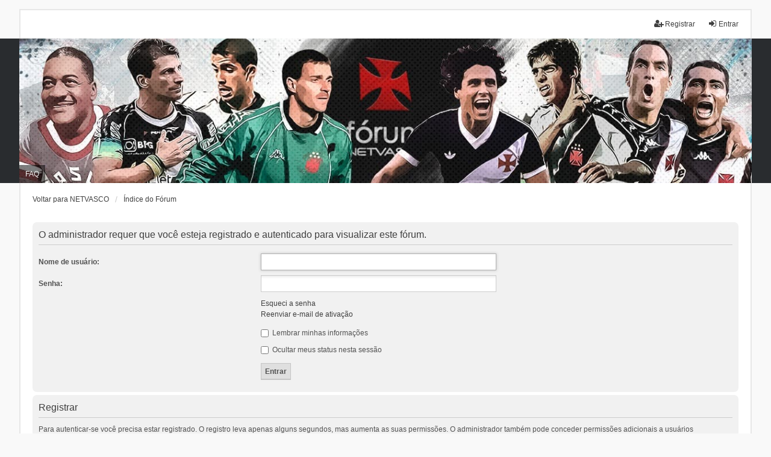

--- FILE ---
content_type: text/html; charset=UTF-8
request_url: https://forumnetvasco.com.br/viewforum.php?f=85&sid=2c18a75ee2d310e044dbff13c92f34d9
body_size: 10599
content:
<!DOCTYPE html>
<html dir="ltr" lang="pt-br">
<head>
<meta charset="utf-8" />
<meta http-equiv="X-UA-Compatible" content="IE=edge" />
<meta name="viewport" content="width=device-width, initial-scale=1" />

<title> - Entrar</title>

	<link rel="alternate" type="application/atom+xml" title="Feed - " href="/app.php/feed?sid=9d580a5f2236ac95dc1109cc4aad3ebf">			<link rel="alternate" type="application/atom+xml" title="Feed - Novos tópicos" href="/app.php/feed/topics?sid=9d580a5f2236ac95dc1109cc4aad3ebf">				

<!--
	phpBB style name: we_universal
	Based on style:   prosilver (this is the default phpBB3 style)
	Original author:  Tom Beddard ( http://www.subBlue.com/ )
	Modified by:      nextgen ( http://xeronix.org/ )
-->


<link href="./styles/prosilver/theme/stylesheet.css?assets_version=37" rel="stylesheet">
<link href="./assets/css/font-awesome.min.css?assets_version=37" rel="stylesheet">
<link href="./styles/we_universal-2.5.4/theme/stylesheet.css?assets_version=37" rel="stylesheet">
<link href="./styles/prosilver/theme/responsive.css?assets_version=37" rel="stylesheet">
<link href="./styles/we_universal-2.5.4/theme/responsive.css?assets_version=37" rel="stylesheet">




<!--[if lte IE 9]>
	<link href="./styles/prosilver/theme/tweaks.css?assets_version=37" rel="stylesheet">
<![endif]-->





<!--[if lt IE 9]>
	<script type="text/javascript" src="./styles/we_universal-2.5.4/template/html5shiv.min.js"></script>
<![endif]-->

</head>
<body id="phpbb" class="nojs notouch section-viewforum ltr  logged-out">


<div id="wrap" class="wrap">
	<a id="top" class="top-anchor" accesskey="t"></a>

	<div class="inventea-headerbar">
		<nav class="inventea-wrapper inventea-userbar">
			<div class="dropdown-container hidden inventea-mobile-dropdown-menu">
    <a href="#" class="dropdown-trigger inventea-toggle"><i class="icon fa fa-bars"></i></a>
    <div class="dropdown hidden">
        <div class="pointer"><div class="pointer-inner"></div></div>
        <ul class="dropdown-contents" role="menubar">
		
														<li>
								<a href="http://www.netvasco.com.br/" role="menuitem">
									<i class="icon fa fa-fw fa-home" aria-hidden="true"></i><span>Voltar para NETVASCO</span>
								</a>
							</li>
														
							<li>
								<a href="./index.php?sid=9d580a5f2236ac95dc1109cc4aad3ebf" role="menuitem">
									<i class="icon fa fa-fw fa-globe" aria-hidden="true"></i><span>Índice do Fórum</span>
								</a>
							</li>		
							
							<li data-skip-responsive="true">
								<a href="/app.php/help/faq?sid=9d580a5f2236ac95dc1109cc4aad3ebf" rel="help" title="Questões mais frequentes" role="menuitem">
									<i class="icon fa-question-circle fa-fw" aria-hidden="true"></i><span>FAQ</span>
								</a>
							</li>
							
						
							
            												            
				                    </ul>
    </div>
</div>

			
			<ul class="linklist bulletin inventea-user-menu" role="menubar">
										<li class="small-icon rightside" data-skip-responsive="true"><a href="./ucp.php?mode=login&amp;redirect=viewforum.php%3Ff%3D85&amp;sid=9d580a5f2236ac95dc1109cc4aad3ebf" title="Entrar" accesskey="x" role="menuitem"><i class="icon fa-fw fa-sign-in" aria-hidden="true"></i>Entrar</a></li>
											<li class="small-icon rightside" data-skip-responsive="true"><a href="./ucp.php?mode=register&amp;sid=9d580a5f2236ac95dc1109cc4aad3ebf" role="menuitem"><i class="icon fa-fw fa-user-plus" aria-hidden="true"></i>Registrar</a></li>
										
										
							</ul>
		</nav>
	</div>

	<header class="inventea-header">
			
		<div class="inventea-dashboard" role="banner">
						<nav role="navigation">
	<div class="inventea-posts-menu">
		<ul class="inventea-menu" role="menubar">
			
			
					</ul>
	</div>

	<div class="inventea-forum-menu">
		<ul class="inventea-menu" role="menubar">
			
			<li><a href="/app.php/help/faq?sid=9d580a5f2236ac95dc1109cc4aad3ebf" rel="help" title="Questões mais frequentes" role="menuitem">FAQ</a></li>
			
														
						
					</ul>
	</div>
</nav>

			<div class="inventea-sitename">
				<h1><a href="http://www.netvasco.com.br/" title="Voltar para NETVASCO"></a></h1>
				<span></span>
			</div>
		</div>
			</header>

	<div class="inventea-wrapper inventea-content" role="main">
		
		<ul id="nav-breadcrumbs" class="linklist navlinks" role="menubar">
			
									<li class="small-icon breadcrumbs">
				<span class="crumb" itemtype="http://data-vocabulary.org/Breadcrumb" itemscope=""><a href="http://www.netvasco.com.br/" data-navbar-reference="home" itemprop="url"><span itemprop="title">Voltar para NETVASCO</span></a></span>								<span class="crumb" itemtype="http://data-vocabulary.org/Breadcrumb" itemscope=""><a href="./index.php?sid=9d580a5f2236ac95dc1109cc4aad3ebf" accesskey="h" data-navbar-reference="index" itemprop="url"><span itemprop="title">Índice do Fórum</span></a></span>
											</li>
					</ul>

		
		
<form action="./ucp.php?mode=login&amp;sid=9d580a5f2236ac95dc1109cc4aad3ebf" method="post" id="login" data-focus="username">
<div class="panel">
	<div class="inner">

	<div class="content">
		<h2 class="login-title">O administrador requer que você esteja registrado e autenticado para visualizar este fórum.</h2>

		<fieldset class="fields1">
				<dl>
			<dt><label for="username">Nome de usuário:</label></dt>
			<dd><input type="text" tabindex="1" name="username" id="username" size="25" value="" class="inputbox autowidth" /></dd>
		</dl>
		<dl>
			<dt><label for="password">Senha:</label></dt>
			<dd><input type="password" tabindex="2" id="password" name="password" size="25" class="inputbox autowidth" autocomplete="off" /></dd>
							<dd><a href="/app.php/user/forgot_password?sid=9d580a5f2236ac95dc1109cc4aad3ebf">Esqueci a senha</a></dd>				<dd><a href="./ucp.php?mode=resend_act&amp;sid=9d580a5f2236ac95dc1109cc4aad3ebf">Reenviar e-mail de ativação</a></dd>					</dl>
						<dl>
			<dt>&nbsp;</dt>
			<dd><label for="autologin"><input type="checkbox" name="autologin" id="autologin" tabindex="4" /> Lembrar minhas informações</label></dd>			<dd><label for="viewonline"><input type="checkbox" name="viewonline" id="viewonline" tabindex="5" /> Ocultar meus status nesta sessão</label></dd>
		</dl>
		
		<input type="hidden" name="redirect" value="./viewforum.php?f=85&amp;sid=9d580a5f2236ac95dc1109cc4aad3ebf" />
<input type="hidden" name="creation_time" value="1769790135" />
<input type="hidden" name="form_token" value="306804523b712ba37f2b27a2af7df2949e521f3e" />

		
		<dl>
			<dt>&nbsp;</dt>
			<dd><input type="hidden" name="sid" value="9d580a5f2236ac95dc1109cc4aad3ebf" />
<input type="submit" name="login" tabindex="6" value="Entrar" class="button1" /></dd>
		</dl>
		</fieldset>
	</div>

		</div>
</div>


	<div class="panel">
		<div class="inner">

		<div class="content">
			<h3>Registrar</h3>
			<p>Para autenticar-se você precisa estar registrado. O registro leva apenas alguns segundos, mas aumenta as suas permissões. O administrador também pode conceder permissões adicionais a usuários registrados. Antes de autenticar-se esteja familiarizado com os nossos termos de uso e políticas relacionadas. Por favor, assegure-se de ler as regras do fórum enquanto navegar pela comunidade.</p>
			<p><strong><a href="./ucp.php?mode=terms&amp;sid=9d580a5f2236ac95dc1109cc4aad3ebf">Termos de uso</a> | <a href="./ucp.php?mode=privacy&amp;sid=9d580a5f2236ac95dc1109cc4aad3ebf">Políticas de privacidade</a></strong></p>
			<hr class="dashed" />
			<p><a href="./ucp.php?mode=register&amp;sid=9d580a5f2236ac95dc1109cc4aad3ebf" class="button2">Registrar</a></p>
		</div>

		</div>
	</div>

</form>

				
			</div>

	<div class="inventea-footer-wrapper">
		<div id="page-footer" class="inventea-footer" role="contentinfo">
			<nav role="navigation">
	<ul id="nav-footer" class="nav-footer linklist" role="menubar">
		<li class="breadcrumbs">
							<span class="crumb"><a href="http://www.netvasco.com.br/" data-navbar-reference="home"><span>Voltar para NETVASCO</span></a></span>									<span class="crumb"><a href="./index.php?sid=9d580a5f2236ac95dc1109cc4aad3ebf" data-navbar-reference="index"><span>Índice do Fórum</span></a></span>					</li>

						
				
		<li class="small-icon"><a href="./ucp.php?mode=delete_cookies&amp;sid=9d580a5f2236ac95dc1109cc4aad3ebf" data-ajax="true" data-refresh="true" role="menuitem">Excluir todos os cookies deste painel</a></li>
				<li>Todos os horários são <span title="America/Sao Paulo">UTC-03:00</span></li>
			</ul>
</nav>

			<footer class="inventea-credits">
								Powered by <a href="https://www.phpbb.com/">phpBB</a>&reg; Forum Software &copy; phpBB Limited<br />
				Traduzido por: <a href="http://www.suportephpbb.com.br">Suporte phpBB</a><br />				Style we_universal created by <a href="https://inventea.com/" title="phpBB styles, HTML5 &amp; CSS3 templates">INVENTEA</a> & <a href="http://xeronix.org/" title="phpBB styles and much more">nextgen</a>
											</footer>
		</div>
	</div>

	<div id="darkenwrapper" class="darkenwrapper" data-ajax-error-title="Erro no AJAX" data-ajax-error-text="Algo deu errado ao processar seu pedido." data-ajax-error-text-abort="Pedido do usuário cancelado." data-ajax-error-text-timeout="Seu pedido excedeu o tempo limite; por favor, tente novamente." data-ajax-error-text-parsererror="Algo deu errado com o pedido, o servidor retornou com uma resposta inválida.">
		<div id="darken" class="darken">&nbsp;</div>
	</div>

	<div id="phpbb_alert" class="phpbb_alert" data-l-err="Erro" data-l-timeout-processing-req="Tempo esgotado.">
		<a href="#" class="alert_close">
			<i class="icon fa-times-circle fa-fw" aria-hidden="true"></i>
		</a>
	<h3 class="alert_title">&nbsp;</h3><p class="alert_text"></p>
	</div>
	<div id="phpbb_confirm" class="phpbb_alert">
		<a href="#" class="alert_close">
			<i class="icon fa-times-circle fa-fw" aria-hidden="true"></i>
		</a>
		<div class="alert_text"></div>
	</div>

<div>
	<a id="bottom" class="anchor" accesskey="z"></a>
	<img src="/app.php/cron/cron.task.core.tidy_warnings?sid=9d580a5f2236ac95dc1109cc4aad3ebf" width="1" height="1" alt="cron" /></div>
</div>

<script type="text/javascript" src="./assets/javascript/jquery-3.6.0.min.js?assets_version=37"></script>
<script type="text/javascript" src="./assets/javascript/core.js?assets_version=37"></script>



<script src="./styles/prosilver/template/forum_fn.js?assets_version=37"></script>
<script src="./styles/prosilver/template/ajax.js?assets_version=37"></script>




                                
</body>
</html>
